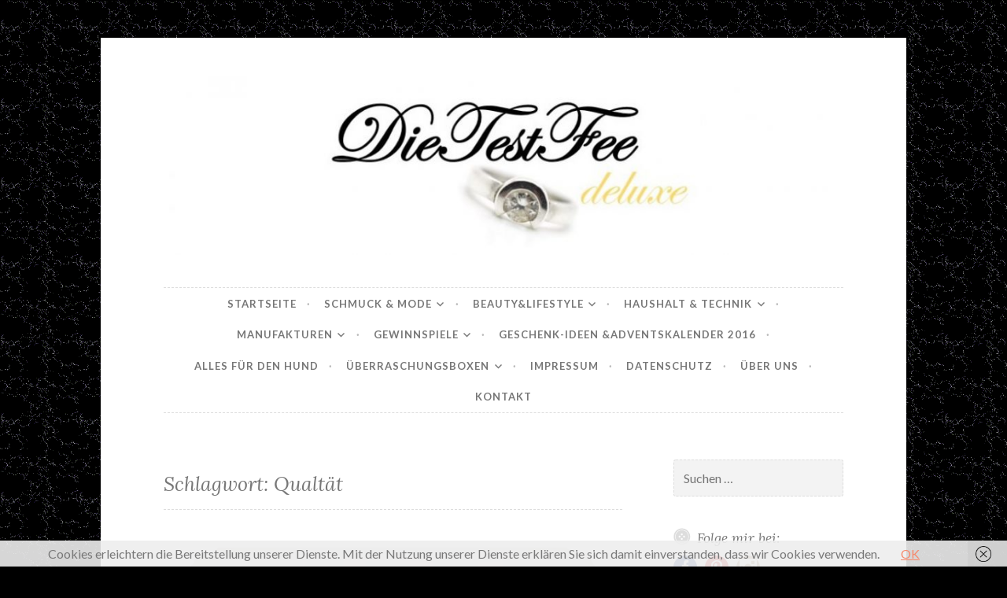

--- FILE ---
content_type: text/html; charset=UTF-8
request_url: https://dietestfeedeluxe.de/tag/qualtaet
body_size: 14762
content:
<!DOCTYPE html>
<html lang="de">
<head>
<meta charset="UTF-8">
<meta name="viewport" content="width=device-width, initial-scale=1">
<link rel="profile" href="http://gmpg.org/xfn/11">
<link rel="pingback" href="https://dietestfeedeluxe.de/xmlrpc.php">

<link href="https://dietestfeedeluxe.de/wp-content/plugins/shariff-sharing/dep/shariff.complete.css" rel="stylesheet">
<meta name='robots' content='index, follow, max-image-preview:large, max-snippet:-1, max-video-preview:-1' />

	<!-- This site is optimized with the Yoast SEO plugin v19.13 - https://yoast.com/wordpress/plugins/seo/ -->
	<title>Qualtät Archive - DieTestFeeDeluxe</title>
	<link rel="canonical" href="https://dietestfeedeluxe.de/tag/qualtaet" />
	<meta property="og:locale" content="de_DE" />
	<meta property="og:type" content="article" />
	<meta property="og:title" content="Qualtät Archive - DieTestFeeDeluxe" />
	<meta property="og:url" content="https://dietestfeedeluxe.de/tag/qualtaet" />
	<meta property="og:site_name" content="DieTestFeeDeluxe" />
	<meta name="twitter:card" content="summary_large_image" />
	<script type="application/ld+json" class="yoast-schema-graph">{"@context":"https://schema.org","@graph":[{"@type":"CollectionPage","@id":"https://dietestfeedeluxe.de/tag/qualtaet","url":"https://dietestfeedeluxe.de/tag/qualtaet","name":"Qualtät Archive - DieTestFeeDeluxe","isPartOf":{"@id":"https://dietestfeedeluxe.de/#website"},"primaryImageOfPage":{"@id":"https://dietestfeedeluxe.de/tag/qualtaet#primaryimage"},"image":{"@id":"https://dietestfeedeluxe.de/tag/qualtaet#primaryimage"},"thumbnailUrl":"https://dietestfeedeluxe.de/wp-content/uploads/2017/05/1-18.jpg","breadcrumb":{"@id":"https://dietestfeedeluxe.de/tag/qualtaet#breadcrumb"},"inLanguage":"de"},{"@type":"ImageObject","inLanguage":"de","@id":"https://dietestfeedeluxe.de/tag/qualtaet#primaryimage","url":"https://dietestfeedeluxe.de/wp-content/uploads/2017/05/1-18.jpg","contentUrl":"https://dietestfeedeluxe.de/wp-content/uploads/2017/05/1-18.jpg","width":654,"height":514},{"@type":"BreadcrumbList","@id":"https://dietestfeedeluxe.de/tag/qualtaet#breadcrumb","itemListElement":[{"@type":"ListItem","position":1,"name":"Startseite","item":"https://dietestfeedeluxe.de/"},{"@type":"ListItem","position":2,"name":"Qualtät"}]},{"@type":"WebSite","@id":"https://dietestfeedeluxe.de/#website","url":"https://dietestfeedeluxe.de/","name":"DieTestFeeDeluxe","description":"","potentialAction":[{"@type":"SearchAction","target":{"@type":"EntryPoint","urlTemplate":"https://dietestfeedeluxe.de/?s={search_term_string}"},"query-input":"required name=search_term_string"}],"inLanguage":"de"}]}</script>
	<!-- / Yoast SEO plugin. -->


<link rel='dns-prefetch' href='//fonts.googleapis.com' />
<link rel='dns-prefetch' href='//s.w.org' />
<link rel="alternate" type="application/rss+xml" title="DieTestFeeDeluxe &raquo; Feed" href="https://dietestfeedeluxe.de/feed" />
<link rel="alternate" type="application/rss+xml" title="DieTestFeeDeluxe &raquo; Kommentar-Feed" href="https://dietestfeedeluxe.de/comments/feed" />
<link rel="alternate" type="application/rss+xml" title="DieTestFeeDeluxe &raquo; Schlagwort-Feed zu Qualtät" href="https://dietestfeedeluxe.de/tag/qualtaet/feed" />
<script type="text/javascript">
window._wpemojiSettings = {"baseUrl":"https:\/\/s.w.org\/images\/core\/emoji\/13.1.0\/72x72\/","ext":".png","svgUrl":"https:\/\/s.w.org\/images\/core\/emoji\/13.1.0\/svg\/","svgExt":".svg","source":{"concatemoji":"https:\/\/dietestfeedeluxe.de\/wp-includes\/js\/wp-emoji-release.min.js?ver=5.9.12"}};
/*! This file is auto-generated */
!function(e,a,t){var n,r,o,i=a.createElement("canvas"),p=i.getContext&&i.getContext("2d");function s(e,t){var a=String.fromCharCode;p.clearRect(0,0,i.width,i.height),p.fillText(a.apply(this,e),0,0);e=i.toDataURL();return p.clearRect(0,0,i.width,i.height),p.fillText(a.apply(this,t),0,0),e===i.toDataURL()}function c(e){var t=a.createElement("script");t.src=e,t.defer=t.type="text/javascript",a.getElementsByTagName("head")[0].appendChild(t)}for(o=Array("flag","emoji"),t.supports={everything:!0,everythingExceptFlag:!0},r=0;r<o.length;r++)t.supports[o[r]]=function(e){if(!p||!p.fillText)return!1;switch(p.textBaseline="top",p.font="600 32px Arial",e){case"flag":return s([127987,65039,8205,9895,65039],[127987,65039,8203,9895,65039])?!1:!s([55356,56826,55356,56819],[55356,56826,8203,55356,56819])&&!s([55356,57332,56128,56423,56128,56418,56128,56421,56128,56430,56128,56423,56128,56447],[55356,57332,8203,56128,56423,8203,56128,56418,8203,56128,56421,8203,56128,56430,8203,56128,56423,8203,56128,56447]);case"emoji":return!s([10084,65039,8205,55357,56613],[10084,65039,8203,55357,56613])}return!1}(o[r]),t.supports.everything=t.supports.everything&&t.supports[o[r]],"flag"!==o[r]&&(t.supports.everythingExceptFlag=t.supports.everythingExceptFlag&&t.supports[o[r]]);t.supports.everythingExceptFlag=t.supports.everythingExceptFlag&&!t.supports.flag,t.DOMReady=!1,t.readyCallback=function(){t.DOMReady=!0},t.supports.everything||(n=function(){t.readyCallback()},a.addEventListener?(a.addEventListener("DOMContentLoaded",n,!1),e.addEventListener("load",n,!1)):(e.attachEvent("onload",n),a.attachEvent("onreadystatechange",function(){"complete"===a.readyState&&t.readyCallback()})),(n=t.source||{}).concatemoji?c(n.concatemoji):n.wpemoji&&n.twemoji&&(c(n.twemoji),c(n.wpemoji)))}(window,document,window._wpemojiSettings);
</script>
<style type="text/css">
img.wp-smiley,
img.emoji {
	display: inline !important;
	border: none !important;
	box-shadow: none !important;
	height: 1em !important;
	width: 1em !important;
	margin: 0 0.07em !important;
	vertical-align: -0.1em !important;
	background: none !important;
	padding: 0 !important;
}
</style>
	<link rel='stylesheet' id='twoclick-social-media-buttons-css'  href='https://dietestfeedeluxe.de/wp-content/plugins/2-click-socialmedia-buttons/css/socialshareprivacy-min.css?ver=1.6.4' type='text/css' media='all' />
<link rel='stylesheet' id='wp-block-library-css'  href='https://dietestfeedeluxe.de/wp-includes/css/dist/block-library/style.min.css?ver=5.9.12' type='text/css' media='all' />
<style id='global-styles-inline-css' type='text/css'>
body{--wp--preset--color--black: #000000;--wp--preset--color--cyan-bluish-gray: #abb8c3;--wp--preset--color--white: #ffffff;--wp--preset--color--pale-pink: #f78da7;--wp--preset--color--vivid-red: #cf2e2e;--wp--preset--color--luminous-vivid-orange: #ff6900;--wp--preset--color--luminous-vivid-amber: #fcb900;--wp--preset--color--light-green-cyan: #7bdcb5;--wp--preset--color--vivid-green-cyan: #00d084;--wp--preset--color--pale-cyan-blue: #8ed1fc;--wp--preset--color--vivid-cyan-blue: #0693e3;--wp--preset--color--vivid-purple: #9b51e0;--wp--preset--gradient--vivid-cyan-blue-to-vivid-purple: linear-gradient(135deg,rgba(6,147,227,1) 0%,rgb(155,81,224) 100%);--wp--preset--gradient--light-green-cyan-to-vivid-green-cyan: linear-gradient(135deg,rgb(122,220,180) 0%,rgb(0,208,130) 100%);--wp--preset--gradient--luminous-vivid-amber-to-luminous-vivid-orange: linear-gradient(135deg,rgba(252,185,0,1) 0%,rgba(255,105,0,1) 100%);--wp--preset--gradient--luminous-vivid-orange-to-vivid-red: linear-gradient(135deg,rgba(255,105,0,1) 0%,rgb(207,46,46) 100%);--wp--preset--gradient--very-light-gray-to-cyan-bluish-gray: linear-gradient(135deg,rgb(238,238,238) 0%,rgb(169,184,195) 100%);--wp--preset--gradient--cool-to-warm-spectrum: linear-gradient(135deg,rgb(74,234,220) 0%,rgb(151,120,209) 20%,rgb(207,42,186) 40%,rgb(238,44,130) 60%,rgb(251,105,98) 80%,rgb(254,248,76) 100%);--wp--preset--gradient--blush-light-purple: linear-gradient(135deg,rgb(255,206,236) 0%,rgb(152,150,240) 100%);--wp--preset--gradient--blush-bordeaux: linear-gradient(135deg,rgb(254,205,165) 0%,rgb(254,45,45) 50%,rgb(107,0,62) 100%);--wp--preset--gradient--luminous-dusk: linear-gradient(135deg,rgb(255,203,112) 0%,rgb(199,81,192) 50%,rgb(65,88,208) 100%);--wp--preset--gradient--pale-ocean: linear-gradient(135deg,rgb(255,245,203) 0%,rgb(182,227,212) 50%,rgb(51,167,181) 100%);--wp--preset--gradient--electric-grass: linear-gradient(135deg,rgb(202,248,128) 0%,rgb(113,206,126) 100%);--wp--preset--gradient--midnight: linear-gradient(135deg,rgb(2,3,129) 0%,rgb(40,116,252) 100%);--wp--preset--duotone--dark-grayscale: url('#wp-duotone-dark-grayscale');--wp--preset--duotone--grayscale: url('#wp-duotone-grayscale');--wp--preset--duotone--purple-yellow: url('#wp-duotone-purple-yellow');--wp--preset--duotone--blue-red: url('#wp-duotone-blue-red');--wp--preset--duotone--midnight: url('#wp-duotone-midnight');--wp--preset--duotone--magenta-yellow: url('#wp-duotone-magenta-yellow');--wp--preset--duotone--purple-green: url('#wp-duotone-purple-green');--wp--preset--duotone--blue-orange: url('#wp-duotone-blue-orange');--wp--preset--font-size--small: 13px;--wp--preset--font-size--medium: 20px;--wp--preset--font-size--large: 36px;--wp--preset--font-size--x-large: 42px;}.has-black-color{color: var(--wp--preset--color--black) !important;}.has-cyan-bluish-gray-color{color: var(--wp--preset--color--cyan-bluish-gray) !important;}.has-white-color{color: var(--wp--preset--color--white) !important;}.has-pale-pink-color{color: var(--wp--preset--color--pale-pink) !important;}.has-vivid-red-color{color: var(--wp--preset--color--vivid-red) !important;}.has-luminous-vivid-orange-color{color: var(--wp--preset--color--luminous-vivid-orange) !important;}.has-luminous-vivid-amber-color{color: var(--wp--preset--color--luminous-vivid-amber) !important;}.has-light-green-cyan-color{color: var(--wp--preset--color--light-green-cyan) !important;}.has-vivid-green-cyan-color{color: var(--wp--preset--color--vivid-green-cyan) !important;}.has-pale-cyan-blue-color{color: var(--wp--preset--color--pale-cyan-blue) !important;}.has-vivid-cyan-blue-color{color: var(--wp--preset--color--vivid-cyan-blue) !important;}.has-vivid-purple-color{color: var(--wp--preset--color--vivid-purple) !important;}.has-black-background-color{background-color: var(--wp--preset--color--black) !important;}.has-cyan-bluish-gray-background-color{background-color: var(--wp--preset--color--cyan-bluish-gray) !important;}.has-white-background-color{background-color: var(--wp--preset--color--white) !important;}.has-pale-pink-background-color{background-color: var(--wp--preset--color--pale-pink) !important;}.has-vivid-red-background-color{background-color: var(--wp--preset--color--vivid-red) !important;}.has-luminous-vivid-orange-background-color{background-color: var(--wp--preset--color--luminous-vivid-orange) !important;}.has-luminous-vivid-amber-background-color{background-color: var(--wp--preset--color--luminous-vivid-amber) !important;}.has-light-green-cyan-background-color{background-color: var(--wp--preset--color--light-green-cyan) !important;}.has-vivid-green-cyan-background-color{background-color: var(--wp--preset--color--vivid-green-cyan) !important;}.has-pale-cyan-blue-background-color{background-color: var(--wp--preset--color--pale-cyan-blue) !important;}.has-vivid-cyan-blue-background-color{background-color: var(--wp--preset--color--vivid-cyan-blue) !important;}.has-vivid-purple-background-color{background-color: var(--wp--preset--color--vivid-purple) !important;}.has-black-border-color{border-color: var(--wp--preset--color--black) !important;}.has-cyan-bluish-gray-border-color{border-color: var(--wp--preset--color--cyan-bluish-gray) !important;}.has-white-border-color{border-color: var(--wp--preset--color--white) !important;}.has-pale-pink-border-color{border-color: var(--wp--preset--color--pale-pink) !important;}.has-vivid-red-border-color{border-color: var(--wp--preset--color--vivid-red) !important;}.has-luminous-vivid-orange-border-color{border-color: var(--wp--preset--color--luminous-vivid-orange) !important;}.has-luminous-vivid-amber-border-color{border-color: var(--wp--preset--color--luminous-vivid-amber) !important;}.has-light-green-cyan-border-color{border-color: var(--wp--preset--color--light-green-cyan) !important;}.has-vivid-green-cyan-border-color{border-color: var(--wp--preset--color--vivid-green-cyan) !important;}.has-pale-cyan-blue-border-color{border-color: var(--wp--preset--color--pale-cyan-blue) !important;}.has-vivid-cyan-blue-border-color{border-color: var(--wp--preset--color--vivid-cyan-blue) !important;}.has-vivid-purple-border-color{border-color: var(--wp--preset--color--vivid-purple) !important;}.has-vivid-cyan-blue-to-vivid-purple-gradient-background{background: var(--wp--preset--gradient--vivid-cyan-blue-to-vivid-purple) !important;}.has-light-green-cyan-to-vivid-green-cyan-gradient-background{background: var(--wp--preset--gradient--light-green-cyan-to-vivid-green-cyan) !important;}.has-luminous-vivid-amber-to-luminous-vivid-orange-gradient-background{background: var(--wp--preset--gradient--luminous-vivid-amber-to-luminous-vivid-orange) !important;}.has-luminous-vivid-orange-to-vivid-red-gradient-background{background: var(--wp--preset--gradient--luminous-vivid-orange-to-vivid-red) !important;}.has-very-light-gray-to-cyan-bluish-gray-gradient-background{background: var(--wp--preset--gradient--very-light-gray-to-cyan-bluish-gray) !important;}.has-cool-to-warm-spectrum-gradient-background{background: var(--wp--preset--gradient--cool-to-warm-spectrum) !important;}.has-blush-light-purple-gradient-background{background: var(--wp--preset--gradient--blush-light-purple) !important;}.has-blush-bordeaux-gradient-background{background: var(--wp--preset--gradient--blush-bordeaux) !important;}.has-luminous-dusk-gradient-background{background: var(--wp--preset--gradient--luminous-dusk) !important;}.has-pale-ocean-gradient-background{background: var(--wp--preset--gradient--pale-ocean) !important;}.has-electric-grass-gradient-background{background: var(--wp--preset--gradient--electric-grass) !important;}.has-midnight-gradient-background{background: var(--wp--preset--gradient--midnight) !important;}.has-small-font-size{font-size: var(--wp--preset--font-size--small) !important;}.has-medium-font-size{font-size: var(--wp--preset--font-size--medium) !important;}.has-large-font-size{font-size: var(--wp--preset--font-size--large) !important;}.has-x-large-font-size{font-size: var(--wp--preset--font-size--x-large) !important;}
</style>
<link rel='stylesheet' id='titan-adminbar-styles-css'  href='https://dietestfeedeluxe.de/wp-content/plugins/anti-spam/assets/css/admin-bar.css?ver=7.3.4' type='text/css' media='all' />
<link rel='stylesheet' id='contact-form-7-css'  href='https://dietestfeedeluxe.de/wp-content/plugins/contact-form-7/includes/css/styles.css?ver=5.6.3' type='text/css' media='all' />
<link rel='stylesheet' id='sfmsb-style-css'  href='https://dietestfeedeluxe.de/wp-content/plugins/simple-follow-me-social-buttons-widget/assets/css/style.css?ver=3.3.3' type='text/css' media='all' />
<link rel='stylesheet' id='sfmsb-icons-css'  href='https://dietestfeedeluxe.de/wp-content/plugins/simple-follow-me-social-buttons-widget/assets/css/icons.css?ver=3.3.3' type='text/css' media='all' />
<link rel='stylesheet' id='button-style-css'  href='https://dietestfeedeluxe.de/wp-content/themes/button/style.css?ver=5.9.12' type='text/css' media='all' />
<link rel='stylesheet' id='button-fonts-css'  href='//fonts.googleapis.com/css?family=Lato%3A400%2C300%2C300italic%2C400italic%2C700%2C700italic%7CLora%3A400italic%2C700italic&#038;subset=latin%2Clatin-ext' type='text/css' media='all' />
<link rel='stylesheet' id='genericons-css'  href='https://dietestfeedeluxe.de/wp-content/plugins/jetpack/_inc/genericons/genericons/genericons.css?ver=3.1' type='text/css' media='all' />
<script type='text/javascript' src='https://dietestfeedeluxe.de/wp-includes/js/jquery/jquery.min.js?ver=3.6.0' id='jquery-core-js'></script>
<script type='text/javascript' src='https://dietestfeedeluxe.de/wp-includes/js/jquery/jquery-migrate.min.js?ver=3.3.2' id='jquery-migrate-js'></script>
<script type='text/javascript' src='https://dietestfeedeluxe.de/wp-content/plugins/simple-follow-me-social-buttons-widget/assets/js/front-widget.js?ver=3.3.3' id='sfmsb-script-js'></script>
<link rel="https://api.w.org/" href="https://dietestfeedeluxe.de/wp-json/" /><link rel="alternate" type="application/json" href="https://dietestfeedeluxe.de/wp-json/wp/v2/tags/450" /><link rel="EditURI" type="application/rsd+xml" title="RSD" href="https://dietestfeedeluxe.de/xmlrpc.php?rsd" />
<link rel="wlwmanifest" type="application/wlwmanifest+xml" href="https://dietestfeedeluxe.de/wp-includes/wlwmanifest.xml" /> 
<meta name="generator" content="WordPress 5.9.12" />
<style type="text/css">.recentcomments a{display:inline !important;padding:0 !important;margin:0 !important;}</style>	<style type="text/css">
			.site-title,
		.site-description {
			position: absolute;
			clip: rect(1px, 1px, 1px, 1px);
		}
		</style>
	<style type="text/css" id="custom-background-css">
body.custom-background { background-color: #000000; background-image: url("https://dietestfeedeluxe.de/wp-content/uploads/2016/06/schwarz015.gif"); background-position: left top; background-size: auto; background-repeat: repeat; background-attachment: scroll; }
</style>
	</head>

<body class="archive tag tag-qualtaet tag-450 custom-background user-background">
<div id="page" class="hfeed site">
	<a class="skip-link screen-reader-text" href="#content">Zum Inhalt springen</a>

	<header id="masthead" class="site-header" role="banner">
		<div class="site-branding">
										<a href="https://dietestfeedeluxe.de/" rel="home">
					<img src="https://dietestfeedeluxe.de/wp-content/uploads/2016/05/cropped-cropped-Logo-deluxe-groß.jpg" width="982" height="259" alt="" class="header-image">
				</a>
						<h1 class="site-title"><a href="https://dietestfeedeluxe.de/" rel="home">DieTestFeeDeluxe</a></h1>
			<h2 class="site-description"></h2>
		</div><!-- .site-branding -->
	</header><!-- #masthead -->

	<nav id="site-navigation" class="main-navigation" role="navigation">
		<button class="menu-toggle" aria-controls="primary-menu" aria-expanded="false">Menü</button>
		<div class="menu-home-container"><ul id="primary-menu" class="menu"><li id="menu-item-10" class="menu-item menu-item-type-custom menu-item-object-custom menu-item-home menu-item-10"><a href="http://dietestfeedeluxe.de/">Startseite</a></li>
<li id="menu-item-14" class="menu-item menu-item-type-taxonomy menu-item-object-category menu-item-has-children menu-item-14"><a href="https://dietestfeedeluxe.de/category/schmuck">Schmuck &#038; Mode</a>
<ul class="sub-menu">
	<li id="menu-item-810" class="menu-item menu-item-type-taxonomy menu-item-object-category menu-item-810"><a href="https://dietestfeedeluxe.de/category/kosmetik/karneval-halloween-und-alles-was-spass-macht">Karneval, Halloween und alles was Spaß macht</a></li>
</ul>
</li>
<li id="menu-item-43" class="menu-item menu-item-type-taxonomy menu-item-object-category menu-item-has-children menu-item-43"><a href="https://dietestfeedeluxe.de/category/kosmetik">Beauty&#038;Lifestyle</a>
<ul class="sub-menu">
	<li id="menu-item-1366" class="menu-item menu-item-type-taxonomy menu-item-object-category menu-item-1366"><a href="https://dietestfeedeluxe.de/category/kosmetik-2">Kosmetik</a></li>
	<li id="menu-item-1367" class="menu-item menu-item-type-taxonomy menu-item-object-category menu-item-1367"><a href="https://dietestfeedeluxe.de/category/naturkosmetik">Naturkosmetik</a></li>
</ul>
</li>
<li id="menu-item-12" class="menu-item menu-item-type-taxonomy menu-item-object-category menu-item-has-children menu-item-12"><a href="https://dietestfeedeluxe.de/category/haushalt">Haushalt &#038; Technik</a>
<ul class="sub-menu">
	<li id="menu-item-1368" class="menu-item menu-item-type-taxonomy menu-item-object-category menu-item-1368"><a href="https://dietestfeedeluxe.de/category/haushaltswaren">Haushaltswaren</a></li>
	<li id="menu-item-812" class="menu-item menu-item-type-taxonomy menu-item-object-category menu-item-812"><a href="https://dietestfeedeluxe.de/category/handyco">Handy&#038;Co</a></li>
</ul>
</li>
<li id="menu-item-13" class="menu-item menu-item-type-taxonomy menu-item-object-category menu-item-has-children menu-item-13"><a href="https://dietestfeedeluxe.de/category/manufakturen">Manufakturen</a>
<ul class="sub-menu">
	<li id="menu-item-17" class="menu-item menu-item-type-taxonomy menu-item-object-category menu-item-17"><a href="https://dietestfeedeluxe.de/category/alkoholisches">Alkoholisches</a></li>
	<li id="menu-item-1369" class="menu-item menu-item-type-taxonomy menu-item-object-category menu-item-1369"><a href="https://dietestfeedeluxe.de/category/pralinen-schoklade">Pralinen&#038; Schoklade</a></li>
	<li id="menu-item-246" class="menu-item menu-item-type-taxonomy menu-item-object-category menu-item-246"><a href="https://dietestfeedeluxe.de/category/gewuerze">Gewürze</a></li>
	<li id="menu-item-811" class="menu-item menu-item-type-taxonomy menu-item-object-category menu-item-811"><a href="https://dietestfeedeluxe.de/category/lebensmittel">Lebensmittel</a></li>
</ul>
</li>
<li id="menu-item-64" class="menu-item menu-item-type-taxonomy menu-item-object-category menu-item-has-children menu-item-64"><a href="https://dietestfeedeluxe.de/category/gewinnspiele">Gewinnspiele</a>
<ul class="sub-menu">
	<li id="menu-item-2545" class="menu-item menu-item-type-taxonomy menu-item-object-category menu-item-2545"><a href="https://dietestfeedeluxe.de/category/produkt-tester-gesucht">Produkt Tester gesucht</a></li>
	<li id="menu-item-67" class="menu-item menu-item-type-post_type menu-item-object-page menu-item-67"><a href="https://dietestfeedeluxe.de/teilnahmebedingungen">Teilnahmebedingungen</a></li>
</ul>
</li>
<li id="menu-item-1365" class="menu-item menu-item-type-taxonomy menu-item-object-category menu-item-1365"><a href="https://dietestfeedeluxe.de/category/adventskalender-2016">Geschenk-Ideen &#038;Adventskalender 2016</a></li>
<li id="menu-item-4661" class="menu-item menu-item-type-taxonomy menu-item-object-category menu-item-4661"><a href="https://dietestfeedeluxe.de/category/alles-fuer-den-hund">Alles für den Hund</a></li>
<li id="menu-item-4664" class="menu-item menu-item-type-taxonomy menu-item-object-category menu-item-has-children menu-item-4664"><a href="https://dietestfeedeluxe.de/category/ueberraschungsboxen">ÜberraschungsBoxen</a>
<ul class="sub-menu">
	<li id="menu-item-4667" class="menu-item menu-item-type-taxonomy menu-item-object-category menu-item-4667"><a href="https://dietestfeedeluxe.de/category/schoen-fuer-mich-box">Schön für mich Box</a></li>
	<li id="menu-item-4666" class="menu-item menu-item-type-taxonomy menu-item-object-category menu-item-4666"><a href="https://dietestfeedeluxe.de/category/brandnooz">Brandnooz</a></li>
	<li id="menu-item-4665" class="menu-item menu-item-type-taxonomy menu-item-object-category menu-item-4665"><a href="https://dietestfeedeluxe.de/category/miabox">Miabox</a></li>
</ul>
</li>
<li id="menu-item-47" class="menu-item menu-item-type-post_type menu-item-object-page menu-item-47"><a href="https://dietestfeedeluxe.de/impressum">Impressum</a></li>
<li id="menu-item-4739" class="menu-item menu-item-type-taxonomy menu-item-object-category menu-item-4739"><a href="https://dietestfeedeluxe.de/category/datenschutzbestimmungen">Datenschutz</a></li>
<li id="menu-item-54" class="menu-item menu-item-type-post_type menu-item-object-page menu-item-54"><a href="https://dietestfeedeluxe.de/ueber-uns">Über uns</a></li>
<li id="menu-item-60" class="menu-item menu-item-type-post_type menu-item-object-page menu-item-60"><a href="https://dietestfeedeluxe.de/kontakt">Kontakt</a></li>
</ul></div>	</nav><!-- #site-navigation -->

	</header><!-- #masthead -->

	<div id="content" class="site-content">
	<div id="primary" class="content-area">
		<main id="main" class="site-main" role="main">

		
			<header class="page-header">
	<h1 class="page-title">Schlagwort: <span>Qualtät</span></h1></header><!-- .page-header -->

						
				
<article id="post-3984" class="post-3984 post type-post status-publish format-standard has-post-thumbnail hentry category-kosmetik category-manufakturen category-sonstiges tag-duft-zwilling tag-manufaktur tag-parfum tag-qualtaet">
	<header class="entry-header">
					<div class="featured-image">
				<span class="corners">
					<img width="654" height="514" src="https://dietestfeedeluxe.de/wp-content/uploads/2017/05/1-18.jpg" class="attachment-button-featured size-button-featured wp-post-image" alt="" srcset="https://dietestfeedeluxe.de/wp-content/uploads/2017/05/1-18.jpg 654w, https://dietestfeedeluxe.de/wp-content/uploads/2017/05/1-18-300x236.jpg 300w, https://dietestfeedeluxe.de/wp-content/uploads/2017/05/1-18-400x314.jpg 400w" sizes="(max-width: 654px) 100vw, 654px" />				</span>
				<a class="shadow" href="https://dietestfeedeluxe.de/gutduftend-de-bezahlbarer-luxus" title="gutduftend.de-bezahlbarer Luxus"><span class="screen-reader-text">gutduftend.de-bezahlbarer Luxus</span></a>
			</div>
		
					<span class="cat-links"><a href="https://dietestfeedeluxe.de/category/kosmetik" rel="category tag">Beauty&amp;Lifestyle</a> &middot;<a href="https://dietestfeedeluxe.de/category/manufakturen" rel="category tag">Manufakturen</a> &middot;<a href="https://dietestfeedeluxe.de/category/sonstiges" rel="category tag">Sonstiges</a></span>		
					<h1 class="entry-title"><a href="https://dietestfeedeluxe.de/gutduftend-de-bezahlbarer-luxus" rel="bookmark">gutduftend.de-bezahlbarer Luxus</a></h1>		
					<div class="entry-meta">
				<span class="posted-on"><a href="https://dietestfeedeluxe.de/gutduftend-de-bezahlbarer-luxus" rel="bookmark"><time class="entry-date published updated" datetime="2017-05-16T20:21:13+02:00">16/05/2017</time></a></span><span class="byline"> <span class="author vcard"><a class="url fn n" href="https://dietestfeedeluxe.de/author/galliano">DieTestFeeDeluxe</a></span></span><span class="comments-link"><a href="https://dietestfeedeluxe.de/gutduftend-de-bezahlbarer-luxus#comments">﻿1 Kommentar</a></span>			</div>
			</header><!-- .entry-header -->

			<div class="entry-summary">
			<p>Heute stelle ich euch den Online Shop gutduftend.de vor in dem ihr tolle Parfums kaufen könnt. Sicherlich mögen die meisten von euch Parfums genauso gerne wie ich. leider jedoch sind die Marken Parfums oft unerschwinglich teuer. Zum Geburtstag hat mein Mann mir meinen Lieblings-Duft geschenkt, worüber ich mich natürlich sehr gefreut habe. Aber an der Kasse habe&hellip; <a href="https://dietestfeedeluxe.de/gutduftend-de-bezahlbarer-luxus" class="more-link">Weiterlesen <span class="screen-reader-text">gutduftend.de-bezahlbarer Luxus</span></a></p>
		</div><!-- .entry-summary -->

			
	<footer class="entry-footer">
			</footer><!-- .entry-footer -->
</article><!-- #post-## -->

			
			
		
		</main><!-- #main -->
	</div><!-- #primary -->



<div id="secondary" class="widget-area" role="complementary">

	
	<aside id="search-3" class="widget widget_search"><form role="search" method="get" class="search-form" action="https://dietestfeedeluxe.de/">
				<label>
					<span class="screen-reader-text">Suche nach:</span>
					<input type="search" class="search-field" placeholder="Suchen …" value="" name="s" />
				</label>
				<input type="submit" class="search-submit" value="Suchen" />
			</form></aside><aside id="sfmsb_settings-2" class="widget sfmsb_widget"><div class="sfmsb-follow-social-buttons sfmsb-under sfmsb-circle 30 sfmsb-"><h1 class="widget-title">Folge mir bei:</h1><a target="_blank" href="https://www.facebook.com/galliano46/?fref=ts"><span class="sfmsb-icon-facebook sfmsb-circle" style="color:#3a5795;font-size:30px;" data-color="#3a5795"></span></a><a target="_blank" href="https://de.pinterest.com/69petra/tests/"><span class="sfmsb-icon-pinterest sfmsb-circle" style="color:#cb2027;font-size:30px;" data-color="#cb2027"></span></a><a target="_blank" href="https://www.instagram.com/dietestfeedeluxe/"><span class="sfmsb-icon-instagram sfmsb-circle" style="color:#b09375;font-size:30px;" data-color="#b09375"></span></a><div class="sfmsb-clearfix"></div></div></aside>
		<aside id="recent-posts-2" class="widget widget_recent_entries">
		<h1 class="widget-title">Neueste Beiträge</h1>
		<ul>
											<li>
					<a href="https://dietestfeedeluxe.de/hallingers-schokoladen-manufaktur-gmbh">Hallingers Schokoladen Manufaktur</a>
									</li>
											<li>
					<a href="https://dietestfeedeluxe.de/hallingers-genuss-fuer-jeden-anlass">Hallingers- Genuss für jeden Anlass</a>
									</li>
											<li>
					<a href="https://dietestfeedeluxe.de/hoevels-hausbrauerei-in-dortmund">HÖVELS Original aus Dortmund</a>
									</li>
											<li>
					<a href="https://dietestfeedeluxe.de/kaffeeroesterei-bohnenreich">Kaffeerösterei Bohnenreich</a>
									</li>
											<li>
					<a href="https://dietestfeedeluxe.de/miabox-fruehlingsgefuehle-maerz-2022">MIABOX &#8222;FRÜHLINGSGEFÜHLE&#8220; MÄRZ 2022</a>
									</li>
					</ul>

		</aside><aside id="recent-comments-2" class="widget widget_recent_comments"><h1 class="widget-title">Neueste Kommentare</h1><ul id="recentcomments"><li class="recentcomments"><span class="comment-author-link"><a href='https://hindberryfruchtwein.wordpress.com/2026/01/18/kitzchen-himbeerwein-sturmisch-kaufen-2026/' rel='external nofollow ugc' class='url'>Michael</a></span> bei <a href="https://dietestfeedeluxe.de/maintal-beim-bloggertreffen-wendland#comment-46383">Maintal beim Bloggertreffen Wendland</a></li><li class="recentcomments"><span class="comment-author-link"><a href='https://hindberryfruchtwein.wordpress.com/shrub-sauer-macht-lustig/' rel='external nofollow ugc' class='url'>Michael</a></span> bei <a href="https://dietestfeedeluxe.de/schusters-spezialitaeten#comment-46382">Schusters Spezialitäten</a></li><li class="recentcomments"><span class="comment-author-link"><a href='https://hindberryfruchtwein.wordpress.com/2026/01/18/kitzchen-himbeerwein-sturmisch-kaufen-2026/' rel='external nofollow ugc' class='url'>Michael</a></span> bei <a href="https://dietestfeedeluxe.de/met-kellerei-thauern#comment-46381">Met-Kellerei Thauern</a></li><li class="recentcomments"><span class="comment-author-link"><a href='https://iloginedit.com/delicado48/' rel='external nofollow ugc' class='url'>Delicado48 | delicado48.com - iLoginEdit</a></span> bei <a href="https://dietestfeedeluxe.de/delicado48#comment-30621">Delicado48</a></li><li class="recentcomments"><span class="comment-author-link"><a href='https://kuechenfeedeluxe.de/kaffeeroesterei-bohnenreich' rel='external nofollow ugc' class='url'>Kaffeerösterei Bohnenreich - Kuechenfeedeluxe</a></span> bei <a href="https://dietestfeedeluxe.de/kaffeeroesterei-bohnenreich#comment-29420">Kaffeerösterei Bohnenreich</a></li></ul></aside><aside id="archives-2" class="widget widget_archive"><h1 class="widget-title">Archiv</h1>		<label class="screen-reader-text" for="archives-dropdown-2">Archiv</label>
		<select id="archives-dropdown-2" name="archive-dropdown">
			
			<option value="">Monat auswählen</option>
				<option value='https://dietestfeedeluxe.de/2022/10'> Oktober 2022 &nbsp;(1)</option>
	<option value='https://dietestfeedeluxe.de/2022/09'> September 2022 &nbsp;(1)</option>
	<option value='https://dietestfeedeluxe.de/2022/08'> August 2022 &nbsp;(1)</option>
	<option value='https://dietestfeedeluxe.de/2022/05'> Mai 2022 &nbsp;(1)</option>
	<option value='https://dietestfeedeluxe.de/2022/04'> April 2022 &nbsp;(1)</option>
	<option value='https://dietestfeedeluxe.de/2022/02'> Februar 2022 &nbsp;(1)</option>
	<option value='https://dietestfeedeluxe.de/2022/01'> Januar 2022 &nbsp;(1)</option>
	<option value='https://dietestfeedeluxe.de/2021/11'> November 2021 &nbsp;(3)</option>
	<option value='https://dietestfeedeluxe.de/2021/10'> Oktober 2021 &nbsp;(3)</option>
	<option value='https://dietestfeedeluxe.de/2021/09'> September 2021 &nbsp;(4)</option>
	<option value='https://dietestfeedeluxe.de/2021/08'> August 2021 &nbsp;(2)</option>
	<option value='https://dietestfeedeluxe.de/2021/07'> Juli 2021 &nbsp;(3)</option>
	<option value='https://dietestfeedeluxe.de/2021/06'> Juni 2021 &nbsp;(2)</option>
	<option value='https://dietestfeedeluxe.de/2021/05'> Mai 2021 &nbsp;(1)</option>
	<option value='https://dietestfeedeluxe.de/2021/04'> April 2021 &nbsp;(4)</option>
	<option value='https://dietestfeedeluxe.de/2021/03'> März 2021 &nbsp;(6)</option>
	<option value='https://dietestfeedeluxe.de/2021/02'> Februar 2021 &nbsp;(3)</option>
	<option value='https://dietestfeedeluxe.de/2020/12'> Dezember 2020 &nbsp;(2)</option>
	<option value='https://dietestfeedeluxe.de/2020/11'> November 2020 &nbsp;(1)</option>
	<option value='https://dietestfeedeluxe.de/2020/10'> Oktober 2020 &nbsp;(6)</option>
	<option value='https://dietestfeedeluxe.de/2020/08'> August 2020 &nbsp;(1)</option>
	<option value='https://dietestfeedeluxe.de/2020/07'> Juli 2020 &nbsp;(3)</option>
	<option value='https://dietestfeedeluxe.de/2020/05'> Mai 2020 &nbsp;(4)</option>
	<option value='https://dietestfeedeluxe.de/2020/04'> April 2020 &nbsp;(1)</option>
	<option value='https://dietestfeedeluxe.de/2020/03'> März 2020 &nbsp;(4)</option>
	<option value='https://dietestfeedeluxe.de/2020/02'> Februar 2020 &nbsp;(11)</option>
	<option value='https://dietestfeedeluxe.de/2020/01'> Januar 2020 &nbsp;(6)</option>
	<option value='https://dietestfeedeluxe.de/2019/12'> Dezember 2019 &nbsp;(3)</option>
	<option value='https://dietestfeedeluxe.de/2019/11'> November 2019 &nbsp;(9)</option>
	<option value='https://dietestfeedeluxe.de/2019/10'> Oktober 2019 &nbsp;(4)</option>
	<option value='https://dietestfeedeluxe.de/2019/09'> September 2019 &nbsp;(1)</option>
	<option value='https://dietestfeedeluxe.de/2019/08'> August 2019 &nbsp;(2)</option>
	<option value='https://dietestfeedeluxe.de/2019/07'> Juli 2019 &nbsp;(1)</option>
	<option value='https://dietestfeedeluxe.de/2019/03'> März 2019 &nbsp;(1)</option>
	<option value='https://dietestfeedeluxe.de/2019/01'> Januar 2019 &nbsp;(2)</option>
	<option value='https://dietestfeedeluxe.de/2018/12'> Dezember 2018 &nbsp;(1)</option>
	<option value='https://dietestfeedeluxe.de/2018/11'> November 2018 &nbsp;(4)</option>
	<option value='https://dietestfeedeluxe.de/2018/10'> Oktober 2018 &nbsp;(8)</option>
	<option value='https://dietestfeedeluxe.de/2018/09'> September 2018 &nbsp;(8)</option>
	<option value='https://dietestfeedeluxe.de/2018/08'> August 2018 &nbsp;(3)</option>
	<option value='https://dietestfeedeluxe.de/2018/07'> Juli 2018 &nbsp;(3)</option>
	<option value='https://dietestfeedeluxe.de/2018/06'> Juni 2018 &nbsp;(2)</option>
	<option value='https://dietestfeedeluxe.de/2018/05'> Mai 2018 &nbsp;(1)</option>
	<option value='https://dietestfeedeluxe.de/2018/04'> April 2018 &nbsp;(6)</option>
	<option value='https://dietestfeedeluxe.de/2018/03'> März 2018 &nbsp;(10)</option>
	<option value='https://dietestfeedeluxe.de/2018/02'> Februar 2018 &nbsp;(4)</option>
	<option value='https://dietestfeedeluxe.de/2018/01'> Januar 2018 &nbsp;(12)</option>
	<option value='https://dietestfeedeluxe.de/2017/12'> Dezember 2017 &nbsp;(29)</option>
	<option value='https://dietestfeedeluxe.de/2017/11'> November 2017 &nbsp;(16)</option>
	<option value='https://dietestfeedeluxe.de/2017/10'> Oktober 2017 &nbsp;(24)</option>
	<option value='https://dietestfeedeluxe.de/2017/09'> September 2017 &nbsp;(22)</option>
	<option value='https://dietestfeedeluxe.de/2017/08'> August 2017 &nbsp;(19)</option>
	<option value='https://dietestfeedeluxe.de/2017/07'> Juli 2017 &nbsp;(14)</option>
	<option value='https://dietestfeedeluxe.de/2017/06'> Juni 2017 &nbsp;(13)</option>
	<option value='https://dietestfeedeluxe.de/2017/05'> Mai 2017 &nbsp;(22)</option>
	<option value='https://dietestfeedeluxe.de/2017/04'> April 2017 &nbsp;(25)</option>
	<option value='https://dietestfeedeluxe.de/2017/03'> März 2017 &nbsp;(19)</option>
	<option value='https://dietestfeedeluxe.de/2017/02'> Februar 2017 &nbsp;(15)</option>
	<option value='https://dietestfeedeluxe.de/2017/01'> Januar 2017 &nbsp;(19)</option>
	<option value='https://dietestfeedeluxe.de/2016/12'> Dezember 2016 &nbsp;(28)</option>
	<option value='https://dietestfeedeluxe.de/2016/11'> November 2016 &nbsp;(19)</option>
	<option value='https://dietestfeedeluxe.de/2016/10'> Oktober 2016 &nbsp;(27)</option>
	<option value='https://dietestfeedeluxe.de/2016/09'> September 2016 &nbsp;(26)</option>
	<option value='https://dietestfeedeluxe.de/2016/08'> August 2016 &nbsp;(5)</option>
	<option value='https://dietestfeedeluxe.de/2016/07'> Juli 2016 &nbsp;(7)</option>
	<option value='https://dietestfeedeluxe.de/2016/06'> Juni 2016 &nbsp;(22)</option>
	<option value='https://dietestfeedeluxe.de/2016/05'> Mai 2016 &nbsp;(11)</option>

		</select>

<script type="text/javascript">
/* <![CDATA[ */
(function() {
	var dropdown = document.getElementById( "archives-dropdown-2" );
	function onSelectChange() {
		if ( dropdown.options[ dropdown.selectedIndex ].value !== '' ) {
			document.location.href = this.options[ this.selectedIndex ].value;
		}
	}
	dropdown.onchange = onSelectChange;
})();
/* ]]> */
</script>
			</aside><aside id="categories-2" class="widget widget_categories"><h1 class="widget-title">Kategorien</h1><form action="https://dietestfeedeluxe.de" method="get"><label class="screen-reader-text" for="cat">Kategorien</label><select  name='cat' id='cat' class='postform' >
	<option value='-1'>Kategorie auswählen</option>
	<option class="level-0" value="45">Accessoires&nbsp;&nbsp;(26)</option>
	<option class="level-0" value="167">Adventskalender 2016&nbsp;&nbsp;(78)</option>
	<option class="level-0" value="8">Alkoholisches&nbsp;&nbsp;(32)</option>
	<option class="level-0" value="496">Alles für den Hund&nbsp;&nbsp;(4)</option>
	<option class="level-0" value="9">Beauty&amp;Lifestyle&nbsp;&nbsp;(95)</option>
	<option class="level-0" value="498">Brandnooz&nbsp;&nbsp;(17)</option>
	<option class="level-0" value="514">Datenschutzbestimmungen&nbsp;&nbsp;(1)</option>
	<option class="level-0" value="10">Gewinnspiele&nbsp;&nbsp;(112)</option>
	<option class="level-0" value="35">Gewürze&nbsp;&nbsp;(24)</option>
	<option class="level-0" value="49">Handy&amp;Co&nbsp;&nbsp;(10)</option>
	<option class="level-0" value="4">Haushalt &amp; Technik&nbsp;&nbsp;(71)</option>
	<option class="level-0" value="170">Haushaltswaren&nbsp;&nbsp;(34)</option>
	<option class="level-0" value="105">Karneval, Halloween und alles was Spaß macht&nbsp;&nbsp;(15)</option>
	<option class="level-0" value="168">Kosmetik&nbsp;&nbsp;(57)</option>
	<option class="level-0" value="48">Lebensmittel&nbsp;&nbsp;(77)</option>
	<option class="level-0" value="5">Manufakturen&nbsp;&nbsp;(96)</option>
	<option class="level-0" value="499">Miabox&nbsp;&nbsp;(22)</option>
	<option class="level-0" value="169">Naturkosmetik&nbsp;&nbsp;(33)</option>
	<option class="level-0" value="171">Pralinen&amp; Schoklade&nbsp;&nbsp;(30)</option>
	<option class="level-0" value="282">Produkt Tester gesucht&nbsp;&nbsp;(1)</option>
	<option class="level-0" value="6">Schmuck &amp; Mode&nbsp;&nbsp;(16)</option>
	<option class="level-0" value="500">Schön für mich Box&nbsp;&nbsp;(2)</option>
	<option class="level-0" value="1">Sonstiges&nbsp;&nbsp;(372)</option>
	<option class="level-0" value="497">ÜberraschungsBoxen&nbsp;&nbsp;(51)</option>
</select>
</form>
<script type="text/javascript">
/* <![CDATA[ */
(function() {
	var dropdown = document.getElementById( "cat" );
	function onCatChange() {
		if ( dropdown.options[ dropdown.selectedIndex ].value > 0 ) {
			dropdown.parentNode.submit();
		}
	}
	dropdown.onchange = onCatChange;
})();
/* ]]> */
</script>

			</aside><aside id="tag_cloud-2" class="widget widget_tag_cloud"><h1 class="widget-title">Schlagwörter</h1><div class="tagcloud"><a href="https://dietestfeedeluxe.de/tag/adventskalender" class="tag-cloud-link tag-link-175 tag-link-position-1" style="font-size: 16.222222222222pt;" aria-label="Adventskalender (6 Einträge)">Adventskalender</a>
<a href="https://dietestfeedeluxe.de/tag/baden" class="tag-cloud-link tag-link-129 tag-link-position-2" style="font-size: 10.666666666667pt;" aria-label="Baden (3 Einträge)">Baden</a>
<a href="https://dietestfeedeluxe.de/tag/bequem" class="tag-cloud-link tag-link-447 tag-link-position-3" style="font-size: 10.666666666667pt;" aria-label="bequem (3 Einträge)">bequem</a>
<a href="https://dietestfeedeluxe.de/tag/bio" class="tag-cloud-link tag-link-118 tag-link-position-4" style="font-size: 16.222222222222pt;" aria-label="Bio (6 Einträge)">Bio</a>
<a href="https://dietestfeedeluxe.de/tag/box" class="tag-cloud-link tag-link-321 tag-link-position-5" style="font-size: 10.666666666667pt;" aria-label="Box (3 Einträge)">Box</a>
<a href="https://dietestfeedeluxe.de/tag/brandnooz" class="tag-cloud-link tag-link-336 tag-link-position-6" style="font-size: 10.666666666667pt;" aria-label="Brandnooz (3 Einträge)">Brandnooz</a>
<a href="https://dietestfeedeluxe.de/tag/confiserie" class="tag-cloud-link tag-link-186 tag-link-position-7" style="font-size: 10.666666666667pt;" aria-label="Confiserie (3 Einträge)">Confiserie</a>
<a href="https://dietestfeedeluxe.de/tag/dm" class="tag-cloud-link tag-link-363 tag-link-position-8" style="font-size: 10.666666666667pt;" aria-label="dm (3 Einträge)">dm</a>
<a href="https://dietestfeedeluxe.de/tag/feinkost" class="tag-cloud-link tag-link-93 tag-link-position-9" style="font-size: 14.666666666667pt;" aria-label="Feinkost (5 Einträge)">Feinkost</a>
<a href="https://dietestfeedeluxe.de/tag/frisch" class="tag-cloud-link tag-link-294 tag-link-position-10" style="font-size: 14.666666666667pt;" aria-label="Frisch (5 Einträge)">Frisch</a>
<a href="https://dietestfeedeluxe.de/tag/gesund" class="tag-cloud-link tag-link-119 tag-link-position-11" style="font-size: 10.666666666667pt;" aria-label="gesund (3 Einträge)">gesund</a>
<a href="https://dietestfeedeluxe.de/tag/gewinnspiel" class="tag-cloud-link tag-link-61 tag-link-position-12" style="font-size: 10.666666666667pt;" aria-label="Gewinnspiel (3 Einträge)">Gewinnspiel</a>
<a href="https://dietestfeedeluxe.de/tag/gewuerze" class="tag-cloud-link tag-link-228 tag-link-position-13" style="font-size: 14.666666666667pt;" aria-label="Gewürze (5 Einträge)">Gewürze</a>
<a href="https://dietestfeedeluxe.de/tag/haushalt" class="tag-cloud-link tag-link-406 tag-link-position-14" style="font-size: 10.666666666667pt;" aria-label="Haushalt (3 Einträge)">Haushalt</a>
<a href="https://dietestfeedeluxe.de/tag/hochwertig" class="tag-cloud-link tag-link-384 tag-link-position-15" style="font-size: 10.666666666667pt;" aria-label="hochwertig (3 Einträge)">hochwertig</a>
<a href="https://dietestfeedeluxe.de/tag/innovativ" class="tag-cloud-link tag-link-352 tag-link-position-16" style="font-size: 10.666666666667pt;" aria-label="innovativ (3 Einträge)">innovativ</a>
<a href="https://dietestfeedeluxe.de/tag/kaffee" class="tag-cloud-link tag-link-81 tag-link-position-17" style="font-size: 22pt;" aria-label="Kaffee (12 Einträge)">Kaffee</a>
<a href="https://dietestfeedeluxe.de/tag/kaffee-roesterei" class="tag-cloud-link tag-link-71 tag-link-position-18" style="font-size: 14.666666666667pt;" aria-label="Kaffee-Rösterei (5 Einträge)">Kaffee-Rösterei</a>
<a href="https://dietestfeedeluxe.de/tag/keine-tierversuche" class="tag-cloud-link tag-link-263 tag-link-position-19" style="font-size: 10.666666666667pt;" aria-label="keine Tierversuche (3 Einträge)">keine Tierversuche</a>
<a href="https://dietestfeedeluxe.de/tag/kneipp" class="tag-cloud-link tag-link-473 tag-link-position-20" style="font-size: 10.666666666667pt;" aria-label="Kneipp (3 Einträge)">Kneipp</a>
<a href="https://dietestfeedeluxe.de/tag/kosmetik" class="tag-cloud-link tag-link-440 tag-link-position-21" style="font-size: 14.666666666667pt;" aria-label="Kosmetik (5 Einträge)">Kosmetik</a>
<a href="https://dietestfeedeluxe.de/tag/koestlich" class="tag-cloud-link tag-link-309 tag-link-position-22" style="font-size: 10.666666666667pt;" aria-label="köstlich (3 Einträge)">köstlich</a>
<a href="https://dietestfeedeluxe.de/tag/lebensmittel" class="tag-cloud-link tag-link-291 tag-link-position-23" style="font-size: 14.666666666667pt;" aria-label="Lebensmittel (5 Einträge)">Lebensmittel</a>
<a href="https://dietestfeedeluxe.de/tag/lecker" class="tag-cloud-link tag-link-343 tag-link-position-24" style="font-size: 16.222222222222pt;" aria-label="lecker (6 Einträge)">lecker</a>
<a href="https://dietestfeedeluxe.de/tag/limited-edition" class="tag-cloud-link tag-link-396 tag-link-position-25" style="font-size: 10.666666666667pt;" aria-label="Limited Edition (3 Einträge)">Limited Edition</a>
<a href="https://dietestfeedeluxe.de/tag/manufaktur" class="tag-cloud-link tag-link-66 tag-link-position-26" style="font-size: 20.444444444444pt;" aria-label="Manufaktur (10 Einträge)">Manufaktur</a>
<a href="https://dietestfeedeluxe.de/tag/miabox" class="tag-cloud-link tag-link-292 tag-link-position-27" style="font-size: 10.666666666667pt;" aria-label="Miabox (3 Einträge)">Miabox</a>
<a href="https://dietestfeedeluxe.de/tag/nachhaltig" class="tag-cloud-link tag-link-235 tag-link-position-28" style="font-size: 12.888888888889pt;" aria-label="Nachhaltig (4 Einträge)">Nachhaltig</a>
<a href="https://dietestfeedeluxe.de/tag/nagellack" class="tag-cloud-link tag-link-265 tag-link-position-29" style="font-size: 10.666666666667pt;" aria-label="Nagellack (3 Einträge)">Nagellack</a>
<a href="https://dietestfeedeluxe.de/tag/natur-kosmetik" class="tag-cloud-link tag-link-367 tag-link-position-30" style="font-size: 12.888888888889pt;" aria-label="Natur Kosmetik (4 Einträge)">Natur Kosmetik</a>
<a href="https://dietestfeedeluxe.de/tag/naturkosmetik" class="tag-cloud-link tag-link-114 tag-link-position-31" style="font-size: 17.333333333333pt;" aria-label="Naturkosmetik (7 Einträge)">Naturkosmetik</a>
<a href="https://dietestfeedeluxe.de/tag/natuerlich" class="tag-cloud-link tag-link-256 tag-link-position-32" style="font-size: 8pt;" aria-label="natürlich (2 Einträge)">natürlich</a>
<a href="https://dietestfeedeluxe.de/tag/neuheiten" class="tag-cloud-link tag-link-364 tag-link-position-33" style="font-size: 10.666666666667pt;" aria-label="Neuheiten (3 Einträge)">Neuheiten</a>
<a href="https://dietestfeedeluxe.de/tag/parfum" class="tag-cloud-link tag-link-140 tag-link-position-34" style="font-size: 14.666666666667pt;" aria-label="Parfum (5 Einträge)">Parfum</a>
<a href="https://dietestfeedeluxe.de/tag/pflege" class="tag-cloud-link tag-link-232 tag-link-position-35" style="font-size: 14.666666666667pt;" aria-label="Pflege (5 Einträge)">Pflege</a>
<a href="https://dietestfeedeluxe.de/tag/powerbank" class="tag-cloud-link tag-link-109 tag-link-position-36" style="font-size: 12.888888888889pt;" aria-label="Powerbank (4 Einträge)">Powerbank</a>
<a href="https://dietestfeedeluxe.de/tag/putzen" class="tag-cloud-link tag-link-375 tag-link-position-37" style="font-size: 10.666666666667pt;" aria-label="Putzen (3 Einträge)">Putzen</a>
<a href="https://dietestfeedeluxe.de/tag/qualitaet" class="tag-cloud-link tag-link-82 tag-link-position-38" style="font-size: 16.222222222222pt;" aria-label="Qualität (6 Einträge)">Qualität</a>
<a href="https://dietestfeedeluxe.de/tag/ring" class="tag-cloud-link tag-link-11 tag-link-position-39" style="font-size: 8pt;" aria-label="Ring (2 Einträge)">Ring</a>
<a href="https://dietestfeedeluxe.de/tag/schmuck" class="tag-cloud-link tag-link-13 tag-link-position-40" style="font-size: 10.666666666667pt;" aria-label="Schmuck (3 Einträge)">Schmuck</a>
<a href="https://dietestfeedeluxe.de/tag/schokolade" class="tag-cloud-link tag-link-136 tag-link-position-41" style="font-size: 12.888888888889pt;" aria-label="Schokolade (4 Einträge)">Schokolade</a>
<a href="https://dietestfeedeluxe.de/tag/tee" class="tag-cloud-link tag-link-91 tag-link-position-42" style="font-size: 17.333333333333pt;" aria-label="Tee (7 Einträge)">Tee</a>
<a href="https://dietestfeedeluxe.de/tag/vegan" class="tag-cloud-link tag-link-84 tag-link-position-43" style="font-size: 12.888888888889pt;" aria-label="vegan (4 Einträge)">vegan</a>
<a href="https://dietestfeedeluxe.de/tag/ueberaschungsbox" class="tag-cloud-link tag-link-293 tag-link-position-44" style="font-size: 10.666666666667pt;" aria-label="Überaschungsbox (3 Einträge)">Überaschungsbox</a>
<a href="https://dietestfeedeluxe.de/tag/ueberraschungs-box" class="tag-cloud-link tag-link-155 tag-link-position-45" style="font-size: 20.444444444444pt;" aria-label="Überraschungs-Box (10 Einträge)">Überraschungs-Box</a></div>
</aside><aside id="calendar-2" class="widget widget_calendar"><div id="calendar_wrap" class="calendar_wrap"><table id="wp-calendar" class="wp-calendar-table">
	<caption>Januar 2026</caption>
	<thead>
	<tr>
		<th scope="col" title="Montag">M</th>
		<th scope="col" title="Dienstag">D</th>
		<th scope="col" title="Mittwoch">M</th>
		<th scope="col" title="Donnerstag">D</th>
		<th scope="col" title="Freitag">F</th>
		<th scope="col" title="Samstag">S</th>
		<th scope="col" title="Sonntag">S</th>
	</tr>
	</thead>
	<tbody>
	<tr>
		<td colspan="3" class="pad">&nbsp;</td><td>1</td><td>2</td><td>3</td><td>4</td>
	</tr>
	<tr>
		<td>5</td><td>6</td><td>7</td><td>8</td><td>9</td><td>10</td><td>11</td>
	</tr>
	<tr>
		<td>12</td><td>13</td><td>14</td><td>15</td><td>16</td><td>17</td><td>18</td>
	</tr>
	<tr>
		<td>19</td><td>20</td><td>21</td><td>22</td><td>23</td><td>24</td><td id="today">25</td>
	</tr>
	<tr>
		<td>26</td><td>27</td><td>28</td><td>29</td><td>30</td><td>31</td>
		<td class="pad" colspan="1">&nbsp;</td>
	</tr>
	</tbody>
	</table><nav aria-label="Vorherige und nächste Monate" class="wp-calendar-nav">
		<span class="wp-calendar-nav-prev"><a href="https://dietestfeedeluxe.de/2022/10">&laquo; Okt.</a></span>
		<span class="pad">&nbsp;</span>
		<span class="wp-calendar-nav-next">&nbsp;</span>
	</nav></div></aside><aside id="text-2" class="widget widget_text">			<div class="textwidget"><a href="http://www.bloggerrelationskodex.de"><img src="http://www.bloggerrelationskodex.de/img/blogger_kodex.png" alt="Blogger Relations Kodex" /></a></div>
		</aside><aside id="text-3" class="widget widget_text">			<div class="textwidget"><!-- präsentiert von kostenlose-javascripts.de -->
<script type='text/javascript'>
<!--
var colour="#d4af37"; // Farbe des Feenstaubes
var sparkles=50;   // Anzahl der "Staubflocken"

/*****************************
*  Tinkerbell Magic Sparkle  *
* (c) 2005 mf2fm web-design  *
*  http://www.mf2fm.com/rv   *
* DON'T EDIT BELOW THIS BOX  *
* AB HIER NICHTS MEHR ÄNDERN *
*****************************/
var x=ox=400;
var y=oy=300;
var swide=800;
var shigh=600;
var sleft=sdown=0;
var tiny=new Array();
var star=new Array();
var starv=new Array();
var starx=new Array();
var stary=new Array();
var tinyx=new Array();
var tinyy=new Array();
var tinyv=new Array();

window.onload=function() { if (document.getElementById) {
  var i, rats, rlef, rdow;
  for (var i=0; i<sparkles; i++) {
    var rats=createDiv(3, 3);
    rats.style.visibility="hidden";
    document.body.appendChild(tiny[i]=rats);
    starv[i]=0;
    tinyv[i]=0;
    var rats=createDiv(5, 5);
    rats.style.backgroundColor="transparent";
    rats.style.visibility="hidden";
    var rlef=createDiv(1, 5);
    var rdow=createDiv(5, 1);
    rats.appendChild(rlef);
    rats.appendChild(rdow);
    rlef.style.top="2px";
    rlef.style.left="0px";
    rdow.style.top="0px";
    rdow.style.left="2px";
    document.body.appendChild(star[i]=rats);
  }
  set_width();
  sparkle();
}}

function sparkle() {
  var c;
  if (x!=ox || y!=oy) {
    ox=x;
    oy=y;
    for (c=0; c<sparkles; c++) if (!starv[c]) {
      star[c].style.left=(starx[c]=x)+"px";
      star[c].style.top=(stary[c]=y)+"px";
      star[c].style.clip="rect(0px, 5px, 5px, 0px)";
      star[c].style.visibility="visible";
      starv[c]=50;
      break;
    }
  }
  for (c=0; c<sparkles; c++) {
    if (starv[c]) update_star(c);
    if (tinyv[c]) update_tiny(c);
  }
  setTimeout("sparkle()", 40);
}

function update_star(i) {
  if (--starv[i]==25) star[i].style.clip="rect(1px, 4px, 4px, 1px)";
  if (starv[i]) {
    stary[i]+=1+Math.random()*3;
    if (stary[i]<shigh+sdown) {
      star[i].style.top=stary[i]+"px";
      starx[i]+=(i%5-2)/5;
      star[i].style.left=starx[i]+"px";
    }
    else {
      star[i].style.visibility="hidden";
      starv[i]=0;
      return;
    }
  }
  else {
    tinyv[i]=50;
    tiny[i].style.top=(tinyy[i]=stary[i])+"px";
    tiny[i].style.left=(tinyx[i]=starx[i])+"px";
    tiny[i].style.width="2px";
    tiny[i].style.height="2px";
    star[i].style.visibility="hidden";
    tiny[i].style.visibility="visible"
  }
}

function update_tiny(i) {
  if (--tinyv[i]==25) {
    tiny[i].style.width="1px";
    tiny[i].style.height="1px";
  }
  if (tinyv[i]) {
    tinyy[i]+=1+Math.random()*3;
    if (tinyy[i]<shigh+sdown) {
      tiny[i].style.top=tinyy[i]+"px";
      tinyx[i]+=(i%5-2)/5;
      tiny[i].style.left=tinyx[i]+"px";
    }
    else {
      tiny[i].style.visibility="hidden";
      tinyv[i]=0;
      return;
    }
  }
  else tiny[i].style.visibility="hidden";
}


function mouse(e) {
  set_scroll();
  y=(e)?e.pageY:event.y+sdown;
  x=(e)?e.pageX:event.x+sleft;
}

function set_scroll() {
  if (typeof(self.pageYOffset)=="number") {
    sdown=self.pageYOffset;
    sleft=self.pageXOffset;
  }
  else if (document.body.scrollTop || document.body.scrollLeft) {
    sdown=document.body.scrollTop;
    sleft=document.body.scrollLeft;
  }
  else if (document.documentElement && (document.documentElement.scrollTop || document.documentElement.scrollLeft)) {
    sleft=document.documentElement.scrollLeft;
	sdown=document.documentElement.scrollTop;
  }
  else {
    sdown=0;
    sleft=0;
  }
}

window.onresize=set_width;
function set_width() {
  if (typeof(self.innerWidth)=="number") {
    swide=self.innerWidth;
    shigh=self.innerHeight;
  }
  else if (document.documentElement && document.documentElement.clientWidth) {
    swide=document.documentElement.clientWidth;
    shigh=document.documentElement.clientHeight;
  }
  else if (document.body.clientWidth) {
    swide=document.body.clientWidth;
    shigh=document.body.clientHeight;
  }
}

function createDiv(height, width) {
  var div=document.createElement("div");
  div.style.position="absolute";
  div.style.height=height+"px";
  div.style.width=width+"px";
  div.style.overflow="hidden";
  div.style.backgroundColor=colour;
  return (div);
}
//-->
</script>
<br />
JavaScript von <a href="http://www.kostenlose-javascripts.de/javascripts/mausverfolger/feenstaub/" target="_blank" rel="noopener">kostenlose-javascripts.de</a>
<br />
<script type="text/javascript">document.onmousemove=mouse;</script>
<!-- präsentiert von kostenlose-javascripts.de -->
</div>
		</aside><aside id="text-7" class="widget widget_text">			<div class="textwidget"><p><script>
  (function(i,s,o,g,r,a,m){i['GoogleAnalyticsObject']=r;i[r]=i[r]||function(){
  (i[r].q=i[r].q||[]).push(arguments)},i[r].l=1*new Date();a=s.createElement(o),
  m=s.getElementsByTagName(o)[0];a.async=1;a.src=g;m.parentNode.insertBefore(a,m)
  })(window,document,'script','https://www.google-analytics.com/analytics.js','ga');</p>
<p>  ga('create', 'UA-94121253-1', 'auto');
  ga('send', 'pageview');</p>
<p></script></p>
</div>
		</aside></div><!-- #secondary -->

	</div><!-- #content -->

	<footer id="colophon" class="site-footer" role="contentinfo">

		<div class="site-info">
	<a href="https://de.wordpress.org/">Stolz präsentiert von WordPress</a>
	<span class="sep"> &middot; </span>
	Theme: Button von <a href="http://wordpress.com/themes/" rel="designer">Automattic</a></div><!-- .site-info -->

	</footer><!-- #colophon -->
</div><!-- #page -->

<script src="https://dietestfeedeluxe.de/wp-content/plugins/shariff-sharing/dep/shariff.complete.js"></script>
<script type="text/javascript">!function(t,e){"use strict";function n(){if(!a){a=!0;for(var t=0;t<d.length;t++)d[t].fn.call(window,d[t].ctx);d=[]}}function o(){"complete"===document.readyState&&n()}t=t||"docReady",e=e||window;var d=[],a=!1,c=!1;e[t]=function(t,e){return a?void setTimeout(function(){t(e)},1):(d.push({fn:t,ctx:e}),void("complete"===document.readyState||!document.attachEvent&&"interactive"===document.readyState?setTimeout(n,1):c||(document.addEventListener?(document.addEventListener("DOMContentLoaded",n,!1),window.addEventListener("load",n,!1)):(document.attachEvent("onreadystatechange",o),window.attachEvent("onload",n)),c=!0)))}}("wpBruiserDocReady",window);
			(function(){var wpbrLoader = (function(){var g=document,b=g.createElement('script'),c=g.scripts[0];b.async=1;b.src='https://dietestfeedeluxe.de/?gdbc-client=3.1.43-'+(new Date()).getTime();c.parentNode.insertBefore(b,c);});wpBruiserDocReady(wpbrLoader);window.onunload=function(){};window.addEventListener('pageshow',function(event){if(event.persisted){(typeof window.WPBruiserClient==='undefined')?wpbrLoader():window.WPBruiserClient.requestTokens();}},false);})();
</script><script type='text/javascript' src='https://dietestfeedeluxe.de/wp-content/plugins/2-click-socialmedia-buttons/js/social_bookmarks-min.js?ver=1.6.4' id='twoclick-social-media-buttons-jquery-js'></script>
<script type='text/javascript' src='https://dietestfeedeluxe.de/wp-content/plugins/contact-form-7/includes/swv/js/index.js?ver=5.6.3' id='swv-js'></script>
<script type='text/javascript' id='contact-form-7-js-extra'>
/* <![CDATA[ */
var wpcf7 = {"api":{"root":"https:\/\/dietestfeedeluxe.de\/wp-json\/","namespace":"contact-form-7\/v1"}};
/* ]]> */
</script>
<script type='text/javascript' src='https://dietestfeedeluxe.de/wp-content/plugins/contact-form-7/includes/js/index.js?ver=5.6.3' id='contact-form-7-js'></script>
<script type='text/javascript' src='https://dietestfeedeluxe.de/wp-content/plugins/wf-cookie-consent/js/cookiechoices.min.js?ver=5.9.12' id='wf-cookie-consent-cookiechoices-js'></script>
<script type='text/javascript' src='https://dietestfeedeluxe.de/wp-content/themes/button/assets/js/jquery.flexslider.js?ver=20120206' id='button-flexslider-js'></script>
<script type='text/javascript' src='https://dietestfeedeluxe.de/wp-content/themes/button/assets/js/main.js?ver=20120206' id='button-js'></script>
<script type='text/javascript' src='https://dietestfeedeluxe.de/wp-content/themes/button/assets/js/navigation.js?ver=20120206' id='button-navigation-js'></script>
<script type='text/javascript' src='https://dietestfeedeluxe.de/wp-content/themes/button/assets/js/skip-link-focus-fix.js?ver=20130115' id='button-skip-link-focus-fix-js'></script>
<script type="text/javascript">
	window._wfCookieConsentSettings = {"wf_cookietext":"Cookies erleichtern die Bereitstellung unserer Dienste. Mit der Nutzung unserer Dienste erkl\u00e4ren Sie sich damit einverstanden, dass wir Cookies verwenden. ","wf_dismisstext":"OK","wf_linktext":"Weitere Informationen","wf_linkhref":null,"wf_position":"bottom","language":"de"};
</script>

</body>
</html>
